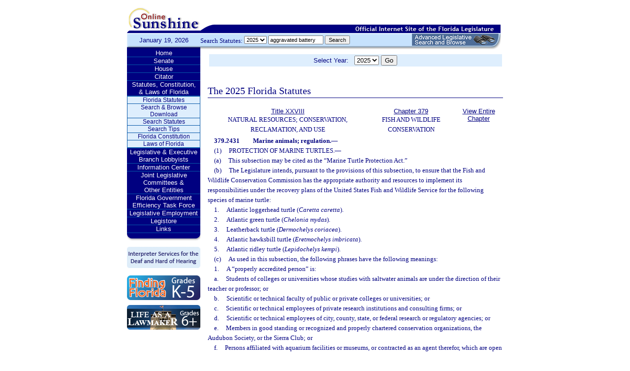

--- FILE ---
content_type: text/html;charset=UTF-8
request_url: https://www.leg.state.fl.us/statutes/index.cfm?App_mode=Display_Statute&Search_String=aggravated%20battery&URL=0300-0399/0379/Sections/0379.2431.html
body_size: 71322
content:


<!DOCTYPE html PUBLIC "-//W3C//DTD XHTML 1.0 Transitional//EN" "http://www.w3.org/TR/xhtml1/DTD/xhtml1-transitional.dtd">
<html xmlns="http://www.w3.org/1999/xhtml">
<head>
<meta charset="UTF-8" />
<!-- vvvvvvvvvvvvvvvvvvvvvvvvvvvvvvvvvvvvvv - START TOP FILE - vvvvvvvvvvvvvvvvvvvvvvvvvvvvvvvvvvvvv -->


<script language="JavaScript" type="text/javascript"><!--
function myopen(url) {
    window.open(url,'windowName');
}
//--></script>
<script language="JavaScript" type="text/javascript"><!--
function MM_reloadPage(init) {  //reloads the window if Nav4 resized
  if (init==true) with (navigator) {if ((appName=="Netscape")&&(parseInt(appVersion)==4)) {
    document.MM_pgW=innerWidth; document.MM_pgH=innerHeight; onresize=MM_reloadPage; }}
  else if (innerWidth!=document.MM_pgW || innerHeight!=document.MM_pgH) location.reload();
}
MM_reloadPage(true);
//--></script>

  <title>Statutes & Constitution 
      :View Statutes 
    :
  
  Online Sunshine</title>

<link rel="stylesheet" type="text/css" href="/blocks/css/main.css" />
<link rel="stylesheet" type="text/css" href="/blocks/css/print.css" media="print">

  <link rel="stylesheet" type="text/css" href="/blocks/css/mozilla.css" />
  


<!-- Google tag (gtag.js) -->
<script async src="https://www.googletagmanager.com/gtag/js?id=G-21KKHEC1NN"></script>
<script>
  window.dataLayer = window.dataLayer || [];
  function gtag(){dataLayer.push(arguments);}
  gtag('js', new Date());

  gtag('config', 'G-21KKHEC1NN');
</script>


</head>
<body leftmargin="0" topmargin="0" rightmargin="0" bottommargin="0" marginwidth="0" marginheight="0">

  <table cellpadding="0" cellspacing="0" id="maintable" border="0">
  <tr id="printheader">
    <td colspan="2" align="left">&nbsp;</td>
  </tr>
  <tr id="logotag">
    <td align="left" valign="bottom"><img src="/images/logo.gif" alt="Online Sunshine Logo" width="149" height="67" border="0" /></td>
    <td align="left" valign="bottom">
      
      
      
      <div style="width:450px; float:right;">
        



<div>

</div>




      </div>
      <div style="clear:both"></div>
      
      <img src="/images/navy_bar.gif" alt="Official Internet Site of the Florida Legislature" width="611" height="20" border="0" /></td>
  </tr>
  
  
  <form action="/statutes/index.cfm" method="get" id="search_statutes" name="Toolbar_SearchStatutes">
    <tr id="datesearch">
      <td valign="middle" id="date">
        January 19, 2026</td>
      <td valign="middle" id="searchstatutes">
      <div id="form-area">
      	<div id="menu-options">Search Statutes:
        
        <select name="StatuteYear" size="1" class="ssform">
          
            <option value="2025" selected>2025 </option>
          
            <option value="2024" >2024 </option>
          
            <option value="2023" >2023 </option>
          
            <option value="2022" >2022 </option>
          
            <option value="2021" >2021 </option>
          
            <option value="2020" >2020 </option>
          
            <option value="2019" >2019 </option>
          
            <option value="2018" >2018 </option>
          
            <option value="2017" >2017 </option>
          
            <option value="2016" >2016 </option>
          
            <option value="2015" >2015 </option>
          
            <option value="2014" >2014 </option>
          
            <option value="2013" >2013 </option>
          
            <option value="2012" >2012 </option>
          
            <option value="2011" >2011 </option>
          
            <option value="2010" >2010 </option>
          
            <option value="2009" >2009 </option>
          
            <option value="2008" >2008 </option>
          
            <option value="2007" >2007 </option>
          
            <option value="2006" >2006 </option>
          
            <option value="2005" >2005 </option>
          
            <option value="2004" >2004 </option>
          
            <option value="2003" >2003 </option>
          
            <option value="2002" >2002 </option>
          
            <option value="2001" >2001 </option>
          
            <option value="2000" >2000 </option>
          
            <option value="1999" >1999 </option>
          
            <option value="1998" >1998 </option>
          
            <option value="1997" >1997 </option>
          
        </select>
        <input type="hidden" name="AppMode" value="Display_Results" />
        <input type="hidden" name="Mode" value="Search%20Statutes" />
        <input type="hidden" name="Submenu" value="2" />
        <input type="hidden" name="Tab" value="statutes" />
        <input type="text" name="Search_String" size="16" maxlength="100" value="aggravated battery" class="ssform" />
        
        <input type="submit" value="Search" class="ssform" />
      	</div>
      	<a href="http://sb.flleg.gov/" target="_blank"><img id="new-leg-search" src="/images/leg-search-button.png" alt="Text: 'NEW Advanced Legislative Search'" /></a>
      </div>
      </td>
    </tr>
  </form>
  
  <tr>
  <td valign="top" id="leftcol">
    <div id="menu">
      <!-- vvvvvvvvvvvvvvvvvvvvvvvvvvvvvvvvvvvvvv - START NAV MENU - vvvvvvvvvvvvvvvvvvvvvvvvvvvvvvvvvvvvv -->
      <dl>
        <dt><a href="/index.cfm" title="Return to the Home Page">Home</a></dt>
      </dl>
      <dl>
        <dt> <a href="http://www.flsenate.gov/" title="Go to flsenate.gov">Senate</a> </dt>
      </dl>
      <dl>
        <dt><a href="http://www.flhouse.gov/" title="Go to flhouse.gov">House</a></dt>
      </dl>
      <dl>
        <dt><a href="http://billinfo.leg.state.fl.us/" title="Citator">Citator</a></dt>
      </dl>
      <dl>
        <dt><a href="/index.cfm?Tab=statutes&submenu=-1">Statutes, Constitution,<br />
&amp; Laws of Florida</a></dt>
        <dd style="display:block;">
          <ul>
            <li><a href="/index.cfm?Mode=View%20Statutes&Submenu=1&Tab=statutes">Florida Statutes</a></li>
			
			<li><a href="/index.cfm?Mode=Statutes%20Download&Submenu=7&Tab=statutes">Search & Browse Download</a></li>
			<li><a href="/index.cfm?Mode=Search%20Statutes&Submenu=2&Tab=statutes">Search Statutes</a></li>
            <li><a href="/cgi-bin/View_Page.pl?File=statutes_search_tips.html&Directory=Info_Center/help/&Location=app&Tab=statutes&Submenu=2">Search Tips</a></li>
            <li><a href="/index.cfm?Mode=Constitution&Submenu=3&Tab=statutes">Florida Constitution</a></li>
            <li><a href="/index.cfm?Mode=Laws%20of%20Florida&Submenu=4&Tab=statutes">Laws of Florida</a></li>
          </ul>
        </dd>
      </dl>
      <dl>
      	<dt><a href="https://www.floridalobbyist.gov/" target="_blank">Legislative &amp; Executive Branch Lobbyists</a></dt>
      </dl>
      
      <dl>
        <dt><a href="/index.cfm?Tab=info_center&submenu=-1">Information Center</a></dt>

      </dl>
	  <dl>
        <dt><a href="/index.cfm?Tab=committees">Joint Legislative Committees & <br />Other Entities</a></dt>
        <dd style="display:none;">
          <ul>
            <li><a href="/cgi-bin/View_Page.pl?File=index_css.html&Directory=committees/joint/JAPC/&Tab=committees">Joint Administrative Procedures Committee (JAPC)</a></li>		
            <li><a href="/cgi-bin/View_Page.pl?File=index_css.html&Directory=committees/joint/Jcpo/&Tab=committees">Joint Committee on Public Counsel Oversight(JCPO)</a></li>
            <li><a href="/cgi-bin/View_Page.pl?File=index_css.html&Directory=committees/joint/Jcla/&Tab=committees">Joint Legislative Auditing Committee (JLAC)</a></li>
            
            <li><a href="/cgi-bin/View_Page.pl?File=index_css.html&Directory=committees/joint/JLBC/&Tab=committees">Joint Legislative Budget Commission (JLBC)</a></li>
            <li><a href="/cgi-bin/View_Page.pl?File=index_css.html&Directory=committees/joint/jscb/&Tab=committees">Joint Select Committee on Collective Bargaining (JSCB)</a></li>
<!--            <li><a href="/cgi-bin/View_Page.pl?File=index.cfm&Directory=committees/joint/pscnc/&Tab=committees">Public Service Commission Nominating Council (PSCNC)</a></li> -->         
            <li><a href="https://oppaga.fl.gov" target="_blank">Office of Program Policy Analysis &amp; Government Accountability (OPPAGA)</a></li>
            <li><a href="https://flauditor.gov/" target="_blank">Auditor General</a></li>
            <li><a href="https://ethics.state.fl.us/" target="_blank">Commission on Ethics</a></li>           
            <li><a href="http://edr.state.fl.us/" target="_blank">Economic and Demographic Research (EDR)</a></li>
            <li><a href="http://www.flhistoriccapitol.gov/" target="_blank">Florida Historic Capitol</a></li>
                       
           

            
			</ul>
						
			
		  </ul>
        </dd>
 </dl>    
	  
	  
      <dl>
        <dt><a href="/cgi-bin/View_Page.pl?File=index.html&Directory=FloridaEfficiency/&Location=app" title="Government Operations Improvement">Florida Government Efficiency Task Force</a></dt>
      </dl>
      <dl>
        <dt><a href="/cgi-bin/View_Page.pl?File=index.cfm&Directory=Info_Center/employment/&Location=app" title="Job Opportunities at the Florida Legislature">Legislative Employment</a></dt>
      </dl>
      <dl>
        <dt><a href="/cgi-bin/View_Page.pl?File=index.html&Directory=portal/legistore/&Location=app" title="Buy Publications, Subscriptions, Etc.">Legistore</a></dt>
      </dl>
      <dl>
        <dt><a href="/cgi-bin/View_Page.pl?File=links.html&Directory=welcome/&Location=app" title="Access Legislative and State Government Internet Sites">Links</a></dt>
      </dl>
      
      <!-- ^^^^^^^^^^^^^^^^^^^^^^^^^^^^^^^^^^^^^^ - END NAV MENU - ^^^^^^^^^^^^^^^^^^^^^^^^^^^^^^^^^^^^^ -->
      <img src="/images/menu_bottom.gif" alt="Navigation design spacer" width="149" height="19" border="0" /></div>
	  
	  <a href="/cgi-bin/View_Page.pl?File=interpreter.html&amp;Directory=Info_Center/help/&amp;Location=app&amp;Tab=info_center&amp;Submenu=4"><img src="/images/interpreter.gif" alt="Interpreter Services for the Deaf and Hard of Hearing" border="0" vspace="6" /></a><br />

	  
    

<!--     <a href="http://www.flsenate.gov/senatekids/" target="_blank"><img src="/images/icons/kidsicon/senatekids.jpg" alt="Go to Senate Kids" border="0" vspace="5" /></a><br> -->
    <a style="border-radius: 10px;" href="https://www.flhouse.gov/api/document/house?listName=Just%20for%20Students&itemId=8&section=opi" target="_blank"><img src="/images/icons/kidsicon/FindingFlorida_round.jpg" alt="Go to MyFlorida House" border="0" vspace="5" /></a><br />
    
    <a href="https://www.flhouse.gov/api/document/house?listName=Just%20for%20Students&itemId=10&section=opi" target="_blank"><img src="/images/icons/kidsicon/LifeLawmaker_round.jpg" alt="Go to MyFlorida House" border="0" vspace="5" /></a>
    </td>
  <td id="content">
  
<!-- vvvvvvvvvvvvvvvvvvvvvvvvvvvvvvvvvvvvvv - START MAIN BODY CONTENT - vvvvvvvvvvvvvvvvvvvvvvvvvvvvvvvvvvvvv -->
<!-- ^^^^^^^^^^^^^^^^^^^^^^^^^^^^^^^^^^^^^^ - END TOP FILE - ^^^^^^^^^^^^^^^^^^^^^^^^^^^^^^^^^^^^^ -->

<html>
<body>

<table width="595"
       border="0" 
       cellspacing="0"
       cellpadding="2"
       align="center"
       frame="void">
<form action="?App_mode=Display_Statute&Search_String=aggravated battery&URL=0300-0399/0379/Sections/0379.2431.html" name="SCFilter" class="SCFilter" >	   
<tr valign="top" class="SciFilter">

<td class="SciFilter">
  Select Year:&nbsp;&nbsp;
  
  <select name="StatuteYear" size="1" onChange="SCFilter.submit()" class="SCFilter" >
  
    <option value="2025"  selected   class="SCFilter">2025 
    <option value="2024"   class="SCFilter">2024 
    <option value="2023"   class="SCFilter">2023 
    <option value="2022"   class="SCFilter">2022 
    <option value="2021"   class="SCFilter">2021 
    <option value="2020"   class="SCFilter">2020 
    <option value="2019"   class="SCFilter">2019 
    <option value="2018"   class="SCFilter">2018 
    <option value="2017"   class="SCFilter">2017 
    <option value="2016"   class="SCFilter">2016 
    <option value="2015"   class="SCFilter">2015 
    <option value="2014"   class="SCFilter">2014 
    <option value="2013"   class="SCFilter">2013 
    <option value="2012"   class="SCFilter">2012 
    <option value="2011"   class="SCFilter">2011 
    <option value="2010"   class="SCFilter">2010 
    <option value="2009"   class="SCFilter">2009 
    <option value="2008"   class="SCFilter">2008 
    <option value="2007"   class="SCFilter">2007 
    <option value="2006"   class="SCFilter">2006 
    <option value="2005"   class="SCFilter">2005 
    <option value="2004"   class="SCFilter">2004 
    <option value="2003"   class="SCFilter">2003 
    <option value="2002"   class="SCFilter">2002 
    <option value="2001"   class="SCFilter">2001 
    <option value="2000"   class="SCFilter">2000 
    <option value="1999"   class="SCFilter">1999 
    <option value="1998"   class="SCFilter">1998 
    <option value="1997"   class="SCFilter">1997 
</select>


<input type="hidden" name="Tab" value="statutes"><input type="hidden" name="Submenu" value="1" class="SCFilter" >

<input type="submit"
       name="NewSelection"
       value="Go"
       width="4" class="SCFilter" >
        
	   </td>

</tr>
</table>
</form>
</body>
</html>

  <!DOCTYPE HTML PUBLIC "-//W3C//DTD HTML 3.2 Final//EN">

  <HTML>
  <HEAD>
          <TITLE>The Florida Statutes</TITLE>

	<style type="text/css"> 
 <!--
 .PartTOC  {
 	padding-left : 30px; 	
 }
 .ChapterTOC {
  padding-left : 30px; 
  }
 -->
 </style>

  </HEAD>

  <BODY BGCOLOR="White" vlink="Blue" alink="Blue" link="Blue">
  <div align="left">
  <bR>
  <table width="600" border="0" cellspacing="0" cellpadding="0">
  <tr>
  <td>
  </td>
  <td>
  <h2>The 2025 Florida Statutes 
   
  
  <br><img src="../../../Images/dividers/600x3_gradient.gif" border=0 alt="" width=600 height=3></h2>
  </td>
  </tr>
  <tr>
  <td>
  </td>
  <td>
  
<table width="600" border="0" cellspacing="0" cellpadding="0">
<tr>
<td> <table width="600">


<tr valign="top">
<td><font face="Verdana" ><center><b>
    <a href="index.cfm?App_mode=Display_Index&Title_Request=XXVIII#TitleXXVIII">Title XXVIII</a></b><br>NATURAL RESOURCES; CONSERVATION, RECLAMATION, AND USE</center></font></td>
<td><font face="Verdana" ><center><b>
    
        <a href="index.cfm?App_mode=Display_Statute&URL=0300-0399/0379/0379ContentsIndex.html">Chapter 379</a>
    
    </b><br>FISH AND WILDLIFE CONSERVATION</center></font></td>
    
   	
<td>
<font face="Verdana" ><center><b><a href="index.cfm?App_mode=Display_Statute&URL=0300-0399/0379/0379.html">View Entire Chapter</a></b></center></font>
</td>	

</tr>

</table>
 </td>
</tr>
<tr> 
<td>
<div id="statutes">
<font face="Verdana" size="-1"><!DOCTYPE html PUBLIC "-//W3C//DTD XHTML 1.0 Transitional//EN" "http://www.w3.org/TR/xhtml1/DTD/xhtml1-transitional.dtd"><html xmlns="http://www.w3.org/1999/xhtml"><head><meta http-equiv="content-type" content="text/html; charset=utf-8" /><title>F.S. 379.2431</title><link rel="stylesheet" type="text/css" href="/data/statutes/statute2010/css/FSSection.css" /></head><body><div class="Section"><span class="SectionNumber">379.2431&#x2003;</span><span class="Catchline"><span xml:space="preserve" class="CatchlineText">Marine animals; regulation.</span><span class="EmDash">&#x2014;</span></span><span class="SectionBody"><div class="Subsection"><span class="Number">(1)&#x2003;</span><span xml:space="preserve" class="Text Intro Justify">PROTECTION OF MARINE TURTLES.<span class="EmDash">&#x2014;</span></span><div class="Paragraph"><span class="Number">(a)&#x2003;</span><span xml:space="preserve" class="Text Intro Justify">This subsection may be cited as the “Marine Turtle Protection Act.”</span></div><div class="Paragraph"><span class="Number">(b)&#x2003;</span><span xml:space="preserve" class="Text Intro Justify">The Legislature intends, pursuant to the provisions of this subsection, to ensure that the Fish and Wildlife Conservation Commission has the appropriate authority and resources to implement its responsibilities under the recovery plans of the United States Fish and Wildlife Service for the following species of marine turtle:</span><div class="SubParagraph"><span class="Number">1.&#x2003;</span><span xml:space="preserve" class="Text Intro Justify">Atlantic loggerhead turtle (<span xml:space="preserve" class="Italic">Caretta caretta</span>).</span></div><div class="SubParagraph"><span class="Number">2.&#x2003;</span><span xml:space="preserve" class="Text Intro Justify">Atlantic green turtle (<span xml:space="preserve" class="Italic">Chelonia mydas</span>).</span></div><div class="SubParagraph"><span class="Number">3.&#x2003;</span><span xml:space="preserve" class="Text Intro Justify">Leatherback turtle (<span xml:space="preserve" class="Italic">Dermochelys coriacea</span>).</span></div><div class="SubParagraph"><span class="Number">4.&#x2003;</span><span xml:space="preserve" class="Text Intro Justify">Atlantic hawksbill turtle (<span xml:space="preserve" class="Italic">Eretmochelys imbricata</span>).</span></div><div class="SubParagraph"><span class="Number">5.&#x2003;</span><span xml:space="preserve" class="Text Intro Justify">Atlantic ridley turtle (<span xml:space="preserve" class="Italic">Lepidochelys kempi</span>).</span></div></div><div class="Paragraph"><span class="Number">(c)&#x2003;</span><span xml:space="preserve" class="Text Intro Justify">As used in this subsection, the following phrases have the following meanings:</span><div class="SubParagraph"><span class="Number">1.&#x2003;</span><span xml:space="preserve" class="Text Intro Justify">A “properly accredited person” is:</span><div class="SubSubParagraph"><span class="Number">a.&#x2003;</span><span xml:space="preserve" class="Text Intro Justify">Students of colleges or universities whose studies with saltwater animals are under the direction of their teacher or professor; or</span></div><div class="SubSubParagraph"><span class="Number">b.&#x2003;</span><span xml:space="preserve" class="Text Intro Justify">Scientific or technical faculty of public or private colleges or universities; or</span></div><div class="SubSubParagraph"><span class="Number">c.&#x2003;</span><span xml:space="preserve" class="Text Intro Justify">Scientific or technical employees of private research institutions and consulting firms; or</span></div><div class="SubSubParagraph"><span class="Number">d.&#x2003;</span><span xml:space="preserve" class="Text Intro Justify">Scientific or technical employees of city, county, state, or federal research or regulatory agencies; or</span></div><div class="SubSubParagraph"><span class="Number">e.&#x2003;</span><span xml:space="preserve" class="Text Intro Justify">Members in good standing or recognized and properly chartered conservation organizations, the Audubon Society, or the Sierra Club; or</span></div><div class="SubSubParagraph"><span class="Number">f.&#x2003;</span><span xml:space="preserve" class="Text Intro Justify">Persons affiliated with aquarium facilities or museums, or contracted as an agent therefor, which are open to the public with or without an admission fee; or</span></div><div class="SubSubParagraph"><span class="Number">g.&#x2003;</span><span xml:space="preserve" class="Text Intro Justify">Persons without specific affiliations listed above, but who are recognized by the commission for their contributions to marine conservation such as scientific or technical publications, or through a history of cooperation with the commission in conservation programs such as turtle nesting surveys, or through advanced educational programs such as high school marine science centers.</span></div></div><div class="SubParagraph"><span class="Number">2.&#x2003;</span><span xml:space="preserve" class="Text Intro Justify">“Take” means an act that actually kills or injures marine turtles, and includes significant habitat modification or degradation that kills or injures marine turtles by significantly impairing essential behavioral patterns, such as breeding, feeding, or sheltering.</span></div></div><div class="Paragraph"><span class="Number">(d)&#x2003;</span><span xml:space="preserve" class="Text Intro Justify">Except as authorized in this paragraph, or unless otherwise provided by the Federal Endangered Species Act or its implementing regulations, a person, firm, or corporation may not knowingly possess, take, disturb, mutilate, destroy, cause to be destroyed, transfer, sell, offer to sell, molest, or harass any marine turtle species or hatchling, or parts thereof, or the eggs or nest of any marine turtle species described in this subsection. The commission may:</span><div class="SubParagraph"><span class="Number">1.&#x2003;</span><span xml:space="preserve" class="Text Intro Justify">Issue a special permit or loan agreement to a person, firm, or corporation to possess a marine turtle species or hatchling, or parts thereof, including nests or eggs, for scientific, education, or exhibition purposes, or for conservation activities such as the relocation of nests, eggs, or marine turtles or hatchlings away from construction sites. Notwithstanding other provisions of law, the commission may issue such special permit or loan agreement to a properly accredited person as defined in paragraph (c) for the purposes of marine turtle conservation.</span></div><div class="SubParagraph"><span class="Number">2.&#x2003;</span><span xml:space="preserve" class="Text Intro Justify">Adopt rules pursuant to chapter 120 to prescribe terms, conditions, and restrictions for marine turtle conservation, and to permit the possession of marine turtle species or hatchlings, or parts thereof, including nests or eggs.</span></div></div><div class="Paragraph"><div class="SubParagraph"><span class="Number">(e)1.&#x2003;</span><span xml:space="preserve" class="Text Intro Justify">A person, firm, or corporation that commits any act prohibited in paragraph (d) involving any egg of any marine turtle species described in this subsection shall pay a penalty of $100 per egg in addition to other penalties provided in this paragraph.</span></div><div class="SubParagraph"><span class="Number">2.&#x2003;</span><span xml:space="preserve" class="Text Intro Justify">A person, firm, or corporation that illegally possesses 11 or fewer eggs of any marine turtle species described in this subsection commits a first degree misdemeanor, punishable as provided in ss. <a href="index.cfm?App_mode=Display_Statute&Search_String=aggravated%20battery&URL=0700-0799/0775/Sections/0775.082.html">775.082</a> and <a href="index.cfm?App_mode=Display_Statute&Search_String=aggravated%20battery&URL=0700-0799/0775/Sections/0775.083.html">775.083</a>.</span></div><div class="SubParagraph"><span class="Number">3.&#x2003;</span><span xml:space="preserve" class="Text Intro Justify">For a second or subsequent violation of subparagraph 2., a person, firm, or corporation that illegally possesses 11 or fewer eggs of any marine turtle species described in this subsection commits a third degree felony, punishable as provided in s. <a href="index.cfm?App_mode=Display_Statute&Search_String=aggravated%20battery&URL=0700-0799/0775/Sections/0775.082.html">775.082</a>, s. <a href="index.cfm?App_mode=Display_Statute&Search_String=aggravated%20battery&URL=0700-0799/0775/Sections/0775.083.html">775.083</a>, or s. <a href="index.cfm?App_mode=Display_Statute&Search_String=aggravated%20battery&URL=0700-0799/0775/Sections/0775.084.html">775.084</a>.</span></div><div class="SubParagraph"><span class="Number">4.&#x2003;</span><span xml:space="preserve" class="Text Intro Justify">A person, firm, or corporation that illegally possesses more than 11 eggs of any marine turtle species described in this subsection commits a third degree felony, punishable as provided in s. <a href="index.cfm?App_mode=Display_Statute&Search_String=aggravated%20battery&URL=0700-0799/0775/Sections/0775.082.html">775.082</a>, s. <a href="index.cfm?App_mode=Display_Statute&Search_String=aggravated%20battery&URL=0700-0799/0775/Sections/0775.083.html">775.083</a>, or s. <a href="index.cfm?App_mode=Display_Statute&Search_String=aggravated%20battery&URL=0700-0799/0775/Sections/0775.084.html">775.084</a>.</span></div><div class="SubParagraph"><span class="Number">5.&#x2003;</span><span xml:space="preserve" class="Text Intro Justify">A person, firm, or corporation that illegally takes, disturbs, mutilates, destroys, causes to be destroyed, transfers, sells, offers to sell, molests, or harasses any marine turtle species or hatchling, or parts thereof, or the eggs or nest of any marine turtle species described in this subsection, commits a third degree felony, punishable as provided in s. <a href="index.cfm?App_mode=Display_Statute&Search_String=aggravated%20battery&URL=0700-0799/0775/Sections/0775.082.html">775.082</a>, s. <a href="index.cfm?App_mode=Display_Statute&Search_String=aggravated%20battery&URL=0700-0799/0775/Sections/0775.083.html">775.083</a>, or s. <a href="index.cfm?App_mode=Display_Statute&Search_String=aggravated%20battery&URL=0700-0799/0775/Sections/0775.084.html">775.084</a>.</span></div><div class="SubParagraph"><span class="Number">6.&#x2003;</span><span xml:space="preserve" class="Text Intro Justify">A person, firm, or corporation that illegally possesses any marine turtle species or hatchling, or parts thereof, or the nest of any marine turtle species described in this subsection, commits a felony of the third degree, punishable as provided in s. <a href="index.cfm?App_mode=Display_Statute&Search_String=aggravated%20battery&URL=0700-0799/0775/Sections/0775.082.html">775.082</a>, s. <a href="index.cfm?App_mode=Display_Statute&Search_String=aggravated%20battery&URL=0700-0799/0775/Sections/0775.083.html">775.083</a>, or s. <a href="index.cfm?App_mode=Display_Statute&Search_String=aggravated%20battery&URL=0700-0799/0775/Sections/0775.084.html">775.084</a>.</span></div><div class="SubParagraph"><span class="Number">7.&#x2003;</span><span xml:space="preserve" class="Text Intro Justify">Notwithstanding s. <a href="index.cfm?App_mode=Display_Statute&Search_String=aggravated%20battery&URL=0700-0799/0777/Sections/0777.04.html">777.04</a>, a person, firm, or corporation that solicits or conspires with another person, firm, or corporation, to commit an act prohibited by this subsection commits a felony of the third degree, punishable as provided in s. <a href="index.cfm?App_mode=Display_Statute&Search_String=aggravated%20battery&URL=0700-0799/0775/Sections/0775.082.html">775.082</a>, s. <a href="index.cfm?App_mode=Display_Statute&Search_String=aggravated%20battery&URL=0700-0799/0775/Sections/0775.083.html">775.083</a>, or s. <a href="index.cfm?App_mode=Display_Statute&Search_String=aggravated%20battery&URL=0700-0799/0775/Sections/0775.084.html">775.084</a>.</span></div><div class="SubParagraph"><span class="Number">8.&#x2003;</span><span xml:space="preserve" class="Text Intro Justify">The proceeds from the penalties assessed pursuant to this paragraph shall be deposited into the Marine Resources Conservation Trust Fund.</span></div></div><div class="Paragraph"><span class="Number">(f)&#x2003;</span><span xml:space="preserve" class="Text Intro Justify">Any application for a Department of Environmental Protection permit or other type of approval for an activity that affects marine turtles or their nests or habitat shall be subject to conditions and requirements for marine turtle protection as part of the permitting or approval process.</span></div><div class="Paragraph"><span class="Number">(g)&#x2003;</span><span xml:space="preserve" class="Text Intro Justify">The Department of Environmental Protection may condition the nature, timing, and sequence of construction of permitted activities to provide protection to nesting marine turtles and hatchlings and their habitat pursuant to s. <a href="index.cfm?App_mode=Display_Statute&Search_String=aggravated%20battery&URL=0100-0199/0161/Sections/0161.053.html">161.053</a>(4). If the department is considering a permit for a beach restoration, beach renourishment, or inlet sand transfer project and the applicant has had an active marine turtle nest relocation program or the applicant has agreed to and has the ability to administer a program, the department may not restrict the timing of the project. If appropriate, the department, in accordance with the applicable rules of the Fish and Wildlife Conservation Commission, shall require as a condition of the permit that the applicant relocate and monitor all turtle nests that would be affected by the beach restoration, beach renourishment, or sand transfer activities. Such relocation and monitoring activities shall be conducted in a manner that ensures successful hatching. This limitation on the department’s authority applies only on the Atlantic coast of Florida.</span></div><div class="Paragraph"><span class="Number">(h)&#x2003;</span><span xml:space="preserve" class="Text Intro Justify">The department shall recommend denial of a permit application if the activity would result in a “take” as defined in this subsection, unless, as provided for in the federal Endangered Species Act and its implementing regulations, such taking is incidental to, and not the purpose of, the carrying out of an otherwise lawful activity.</span></div><div class="Paragraph"><span class="Number">(i)&#x2003;</span><span xml:space="preserve" class="Text Intro Justify">The department shall give special consideration to beach preservation and beach nourishment projects that restore habitat of endangered marine turtle species. Nest relocation shall be considered for all such projects in urbanized areas. When an applicant for a beach restoration, beach renourishment, or inlet sand transfer project has had an active marine turtle nest relocation program or the applicant has agreed to have and has the ability to administer a program, the department in issuing a permit for a project must not restrict the timing of the project. Where appropriate, the department, in accordance with the applicable rules of the Fish and Wildlife Conservation Commission, shall require as a condition of the permit that the applicant relocate and monitor all turtle nests that would be affected by the beach restoration, beach renourishment, or sand transfer activities. Such relocation and monitoring activities shall be conducted in a manner that ensures successful hatching. This limitation on the department’s authority applies only on the Atlantic coast of Florida.</span></div></div><div class="Subsection"><span class="Number">(2)&#x2003;</span><span xml:space="preserve" class="Text Intro Justify">PROTECTION OF MANATEES OR SEA COWS.<span class="EmDash">&#x2014;</span></span><div class="Paragraph"><span class="Number">(a)&#x2003;</span><span xml:space="preserve" class="Text Intro Justify">This subsection shall be known and may be cited as the “Florida Manatee Sanctuary Act.”</span></div><div class="Paragraph"><span class="Number">(b)&#x2003;</span><span xml:space="preserve" class="Text Intro Justify">The State of Florida is hereby declared to be a refuge and sanctuary for the manatee, the “Florida state marine mammal.” The protections extended to and authorized on behalf of the manatee by this act are independent of, and therefore are not contingent upon, its status as a state or federal listed species.</span></div><div class="Paragraph"><span class="Number">(c)&#x2003;</span><span xml:space="preserve" class="Text Intro Justify">Whenever the Fish and Wildlife Conservation Commission is satisfied that the interest of science will be subserved, and that the application for a permit to possess a manatee or sea cow (<span xml:space="preserve" class="Italic">Trichechus manatus</span>) is for a scientific or propagational purpose and should be granted, and after concurrence by the United States Department of the Interior, the commission may grant to any person making such application a special permit to possess a manatee or sea cow, which permit shall specify the exact number which shall be maintained in captivity.</span></div><div class="Paragraph"><span class="Number">(d)&#x2003;</span><span xml:space="preserve" class="Text Intro Justify">Except as may be authorized by the terms of a valid state permit issued pursuant to paragraph (c) or by the terms of a valid federal permit, it is unlawful for any person at any time, by any means, or in any manner intentionally or negligently to annoy, molest, harass, or disturb or attempt to molest, harass, or disturb any manatee; injure or harm or attempt to injure or harm any manatee; capture or collect or attempt to capture or collect any manatee; pursue, hunt, wound, or kill or attempt to pursue, hunt, wound, or kill any manatee; or possess, literally or constructively, any manatee or any part of any manatee.</span></div><div class="Paragraph"><span class="Number">(e)&#x2003;</span><span xml:space="preserve" class="Text Intro Justify">Any gun, net, trap, spear, harpoon, boat of any kind, aircraft, automobile of any kind, other motorized vehicle, chemical, explosive, electrical equipment, scuba or other subaquatic gear, or other instrument, device, or apparatus of any kind or description used in violation of any provision of paragraph (d) may be forfeited upon conviction. The foregoing provisions relating to seizure and forfeiture of vehicles, vessels, equipment, or supplies do not apply when such vehicles, vessels, equipment, or supplies are owned by, or titled in the name of, innocent parties; and such provisions shall not vitiate any valid lien, retain title contract, or chattel mortgage on such vehicles, vessels, equipment, or supplies if such lien, retain title contract, or chattel mortgage is property of public record at the time of the seizure.</span></div><div class="Paragraph"><div class="SubParagraph"><span class="Number">(f)1.&#x2003;</span><span xml:space="preserve" class="Text Intro Justify">Except for emergency rules adopted under s. <a href="index.cfm?App_mode=Display_Statute&Search_String=aggravated%20battery&URL=0100-0199/0120/Sections/0120.54.html">120.54</a>, all proposed rules of the commission for which a notice of intended agency action is filed proposing to govern the speed and operation of motorboats for purposes of manatee protection shall be submitted to the counties in which the proposed rules will take effect for review by local rule review committees.</span></div><div class="SubParagraph"><span class="Number">2.&#x2003;</span><span xml:space="preserve" class="Text Intro Justify">No less than 60 days prior to filing a notice of rule development in the Florida Administrative Register, as provided in s. <a href="index.cfm?App_mode=Display_Statute&Search_String=aggravated%20battery&URL=0100-0199/0120/Sections/0120.54.html">120.54</a>(3)(a), the commission shall notify the counties for which a rule to regulate the speed and operation of motorboats for the protection of manatees is proposed. A county so notified shall establish a rule review committee or several counties may combine rule review committees.</span></div><div class="SubParagraph"><span class="Number">3.&#x2003;</span><span xml:space="preserve" class="Text Intro Justify">The county commission of each county in which a rule to regulate the speed and operation of motorboats for the protection of manatees is proposed shall designate a rule review committee. The designated voting membership of the rule review committee must be comprised of waterway users, such as fishers, boaters, water skiers, other waterway users, as compared to the number of manatee and other environmental advocates. A county commission may designate an existing advisory group as the rule review committee. With regard to each committee, fifty percent of the voting members shall be manatee advocates and other environmental advocates, and fifty percent of the voting members shall be waterway users.</span></div><div class="SubParagraph"><span class="Number">4.&#x2003;</span><span xml:space="preserve" class="Text Intro Justify">The county shall invite other state, federal, county, municipal, or local agency representatives to participate as nonvoting members of the local rule review committee.</span></div><div class="SubParagraph"><span class="Number">5.&#x2003;</span><span xml:space="preserve" class="Text Intro Justify">The county shall provide logistical and administrative staff support to the local rule review committee and may request technical assistance from commission staff.</span></div><div class="SubParagraph"><span class="Number">6.&#x2003;</span><span xml:space="preserve" class="Text Intro Justify">Each local rule review committee shall elect a chair and recording secretary from among its voting members.</span></div><div class="SubParagraph"><span class="Number">7.&#x2003;</span><span xml:space="preserve" class="Text Intro Justify">Commission staff shall submit the proposed rule and supporting data used to develop the rule to the local rule review committees.</span></div><div class="SubParagraph"><span class="Number">8.&#x2003;</span><span xml:space="preserve" class="Text Intro Justify">The local rule review committees shall have 60 days from the date of receipt of the proposed rule to submit a written report to commission members and staff. The local rule review committees may use supporting data supplied by the commission, as well as public testimony which may be collected by the committee, to develop the written report. The report may contain recommended changes to proposed manatee protection zones or speed zones, including a recommendation that no rule be adopted, if that is the decision of the committee.</span></div><div class="SubParagraph"><span class="Number">9.&#x2003;</span><span xml:space="preserve" class="Text Intro Justify">Prior to filing a notice of proposed rulemaking in the Florida Administrative Register as provided in s. <a href="index.cfm?App_mode=Display_Statute&Search_String=aggravated%20battery&URL=0100-0199/0120/Sections/0120.54.html">120.54</a>(3)(a), the commission staff shall provide a written response to the local rule review committee reports to the appropriate counties, to the commission members, and to the public upon request.</span></div><div class="SubParagraph"><span class="Number">10.&#x2003;</span><span xml:space="preserve" class="Text Intro Justify">In conducting a review of the proposed manatee protection rule, the local rule review committees may address such factors as whether the best available scientific information supports the proposed rule, whether seasonal zones are warranted, and such other factors as may be necessary to balance manatee protection and public access to and use of the waters being regulated under the proposed rule.</span></div><div class="SubParagraph"><span class="Number">11.&#x2003;</span><span xml:space="preserve" class="Text Intro Justify">The written reports submitted by the local rule review committees shall contain a majority opinion. If the majority opinion is not unanimous, a minority opinion shall also be included.</span></div><div class="SubParagraph"><span class="Number">12.&#x2003;</span><span xml:space="preserve" class="Text Intro Justify">The members of the commission shall fully consider any timely submitted written report submitted by a local rule review committee prior to authorizing commission staff to move forward with proposed rulemaking and shall fully consider any timely submitted subsequent reports of the committee prior to adoption of a final rule. The written reports of the local rule review committees and the written responses of the commission staff shall be part of the rulemaking record and may be submitted as evidence regarding the committee’s recommendations in any proceeding relating to a rule proposed or adopted pursuant to this subsection.</span></div><div class="SubParagraph"><span class="Number">13.&#x2003;</span><span xml:space="preserve" class="Text Intro Justify">The commission is relieved of any obligations regarding the local rule review committee process created in this paragraph if a timely noticed county commission fails to timely designate the required rule review committee.</span></div></div><div class="Paragraph"><span class="Number">(g)&#x2003;</span><span xml:space="preserve" class="Text Intro Justify">In order to protect manatees or sea cows from harmful collisions with motorboats or from harassment, the Fish and Wildlife Conservation Commission is authorized, in addition to all other authority, to provide a permitting agency with comments regarding the expansion of existing, or the construction of new, marine facilities and mooring or docking slips, by the addition or construction of five or more powerboat slips. The commission shall adopt rules under chapter 120 regulating the operation and speed of motorboat traffic only where manatee sightings are frequent and the best available scientific information, as well as other available, relevant, and reliable information, which may include but is not limited to, manatee surveys, observations, available studies of food sources, and water depths, supports the conclusions that manatees inhabit these areas on a regular basis:</span><div class="SubParagraph"><span class="Number">1.&#x2003;</span><span xml:space="preserve" class="Text Intro Justify">In Lee County: the entire Orange River, including the Tice Florida Power and Light Corporation discharge canal and adjoining waters of the Caloosahatchee River within 1 mile of the confluence of the Orange and Caloosahatchee Rivers.</span></div><div class="SubParagraph"><span class="Number">2.&#x2003;</span><span xml:space="preserve" class="Text Intro Justify">In Brevard County: those portions of the Indian River within three-fourths of a mile of the Orlando Utilities Commission Delespine power plant effluent and the Florida Power and Light Frontenac power plant effluents.</span></div><div class="SubParagraph"><span class="Number">3.&#x2003;</span><span xml:space="preserve" class="Text Intro Justify">In Indian River County: the discharge canals of the Vero Beach Municipal Power Plant and connecting waters within 1<span class="Fraction"><span class="Numerator">1</span>/<span class="Denominator">4</span></span> miles thereof.</span></div><div class="SubParagraph"><span class="Number">4.&#x2003;</span><span xml:space="preserve" class="Text Intro Justify">In St. Lucie County: the discharge of the Henry D. King Municipal Electric Station and connecting waters within 1 mile thereof.</span></div><div class="SubParagraph"><span class="Number">5.&#x2003;</span><span xml:space="preserve" class="Text Intro Justify">In Palm Beach County: the discharges of the Florida Power and Light Riviera Beach power plant and connecting waters within 1<span class="Fraction"><span class="Numerator">1</span>/<span class="Denominator">2</span></span> miles thereof.</span></div><div class="SubParagraph"><span class="Number">6.&#x2003;</span><span xml:space="preserve" class="Text Intro Justify">In Broward County: the discharge canal of the Florida Power and Light Port Everglades power plant and connecting waters within 1<span class="Fraction"><span class="Numerator">1</span>/<span class="Denominator">2</span></span> miles thereof and the discharge canal of the Florida Power and Light Fort Lauderdale power plant and connecting waters within 2 miles thereof. For purposes of ensuring the physical safety of boaters in a sometimes turbulent area, the area from the easternmost edge of the authorized navigation project of the intracoastal waterway east through the Port Everglades Inlet is excluded from this regulatory zone.</span></div><div class="SubParagraph"><span class="Number">7.&#x2003;</span><span xml:space="preserve" class="Text Intro Justify">In Citrus County: headwaters of the Crystal River, commonly referred to as King’s Bay, and the Homosassa River.</span></div><div class="SubParagraph"><span class="Number">8.&#x2003;</span><span xml:space="preserve" class="Text Intro Justify">In Volusia County: Blue Springs Run and connecting waters of the St. Johns River within 1 mile of the confluence of Blue Springs and the St. Johns River; and Thompson Creek, Strickland Creek, Dodson Creek, and the Tomoka River.</span></div><div class="SubParagraph"><span class="Number">9.&#x2003;</span><span xml:space="preserve" class="Text Intro Justify">In Hillsborough County: that portion of the Alafia River from the main shipping channel in Tampa Bay to U.S. Highway 41.</span></div><div class="SubParagraph"><span class="Number">10.&#x2003;</span><span xml:space="preserve" class="Text Intro Justify">In Sarasota County: the Venice Inlet and connecting waters within 1 mile thereof, including Lyons Bay, Donna Bay, Roberts Bay, and Hatchett Creek, excluding the waters of the intracoastal waterway and the right-of-way bordering the centerline of the intracoastal waterway.</span></div><div class="SubParagraph"><span class="Number">11.&#x2003;</span><span xml:space="preserve" class="Text Intro Justify">In Collier County: within the Port of Islands, within section 9, township 52 south, range 28 east, and certain unsurveyed lands, all east-west canals and the north-south canals to the southerly extent of the intersecting east-west canals which lie southerly of the centerline of U.S. Highway 41.</span></div><div class="SubParagraph"><span class="Number">12.&#x2003;</span><span xml:space="preserve" class="Text Intro Justify">In Manatee County: that portion of the Manatee River east of the west line of section 17, range 19 east, township 34 south; the Braden River south of the north line and east of the west line of section 29, range 18 east, township 34 south; Terra Ceia Bay and River, east of the west line of sections 26 and 35 of range 17 east, township 33 south, and east of the west line of section 2, range 17 east, township 34 south; and Bishop Harbor east of the west line of section 13, range 17 east, township 33 south.</span></div><div class="SubParagraph"><span class="Number">13.&#x2003;</span><span xml:space="preserve" class="Text Intro Justify">In Miami-Dade County: those portions of Black Creek lying south and east of the water control dam, including all boat basins and connecting canals within 1 mile of the dam.</span></div></div><div class="Paragraph"><span class="Number">(h)&#x2003;</span><span xml:space="preserve" class="Text Intro Justify">The Fish and Wildlife Conservation Commission shall adopt rules pursuant to chapter 120 regulating the operation and speed of motorboat traffic only where manatee sightings are frequent and the best available scientific information, as well as other available, relevant, and reliable information, which may include but is not limited to, manatee surveys, observations, available studies of food sources, and water depths, supports the conclusion that manatees inhabit these areas on a regular basis within that portion of the Indian River between the St. Lucie Inlet in Martin County and the Jupiter Inlet in Palm Beach County and within the Loxahatchee River in Palm Beach and Martin Counties, including the north and southwest forks thereof.</span></div><div class="Paragraph"><span class="Number">(i)&#x2003;</span><span xml:space="preserve" class="Text Intro Justify">The commission shall adopt rules pursuant to chapter 120 regulating the operation and speed of motorboat traffic only where manatee sightings are frequent and the best available scientific information, as well as other available, relevant, and reliable information, which may include but is not limited to, manatee surveys, observations, available studies of food sources, and water depths, supports the conclusion that manatees inhabit these areas on a regular basis within the Withlacoochee River and its tributaries in Citrus and Levy Counties. The specific areas to be regulated include the Withlacoochee River and the U.S. 19 bridge westward to a line between U.S. Coast Guard markers number 33 and number 34 at the mouth of the river, including all side channels and coves along that portion of the river; Bennets’ Creek from its beginning to its confluence with the Withlacoochee River; Bird’s Creek from its beginning to its confluence with the Withlacoochee River; and the two dredged canal systems on the north side of the Withlacoochee River southwest of Yankeetown.</span></div><div class="Paragraph"><span class="Number">(j)&#x2003;</span><span xml:space="preserve" class="Text Intro Justify">If any new power plant is constructed or other source of warm water discharge is discovered within the state which attracts a concentration of manatees or sea cows, the commission is directed to adopt rules pursuant to chapter 120 regulating the operation and speed of motorboat traffic within the area of such discharge. Such rules shall designate a zone which is sufficient in size, and which shall remain in effect for a sufficient period of time, to protect the manatees or sea cows.</span></div><div class="Paragraph"><span class="Number">(k)&#x2003;</span><span xml:space="preserve" class="Text Intro Justify">It is the intent of the Legislature to allow the Fish and Wildlife Conservation Commission to post and regulate boat speeds only where the best available scientific information, as well as other available, relevant, and reliable information, which may include but is not limited to, manatee surveys, observations, available studies of food sources, and water depth, supports the conclusion that manatees inhabit these areas on a periodic basis. It is not the intent of the Legislature to permit the commission to post and regulate boat speeds generally throughout the waters of the state, thereby unduly interfering with the rights of fishers, boaters, and water skiers using the areas for recreational and commercial purposes. The Legislature further intends that the commission may identify and designate limited lanes or corridors providing for reasonable motorboat speeds within waters of the state whenever such lanes and corridors are consistent with manatee protection.</span></div><div class="Paragraph"><span class="Number">(l)&#x2003;</span><span xml:space="preserve" class="Text Intro Justify">The commission shall adopt rules pursuant to chapter 120 regulating the operation and speed of motorboat traffic all year around within Turkey Creek and its tributaries and within Manatee Cove in Brevard County. The specific areas to be regulated consist of:</span><div class="SubParagraph"><span class="Number">1.&#x2003;</span><span xml:space="preserve" class="Text Intro Justify">A body of water which starts at Melbourne-Tillman Drainage District structure MS-1, section 35, township 28 south, range 37 east, running east to include all natural waters and tributaries of Turkey Creek, section 26, township 28 south, range 37 east, to the confluence of Turkey Creek and the Indian River, section 24, township 28 south, range 37 east, including all lagoon waters of the Indian River bordered on the west by Palm Bay Point, the north by Castaway Point, the east by the four immediate spoil islands, and the south by Cape Malabar, thence northward along the shoreline of the Indian River to Palm Bay Point.</span></div><div class="SubParagraph"><span class="Number">2.&#x2003;</span><span xml:space="preserve" class="Text Intro Justify">A triangle-shaped body of water forming a cove (commonly referred to as Manatee Cove) on the east side of the Banana River, with northern boundaries beginning and running parallel to the east-west cement bulkhead located 870 feet south of SR 520 Relief Bridge in Cocoa Beach and with western boundaries running in line with the City of Cocoa Beach channel markers 121 and 127 and all waters east of these boundaries in section 34, township 24 south, range 37 east; the center coordinates of this cove are 28°20′14″ north, 80°35′17″ west.</span></div></div><div class="Paragraph"><span class="Number">(m)&#x2003;</span><span xml:space="preserve" class="Text Intro Justify">The commission shall promulgate regulations pursuant to chapter 120 relating to the operation and speed of motor boat traffic in port waters with due regard to the safety requirements of such traffic and the navigational hazards related to the movement of commercial vessels.</span></div><div class="Paragraph"><span class="Number">(n)&#x2003;</span><span xml:space="preserve" class="Text Intro Justify">The commission may designate by rule adopted pursuant to chapter 120 other portions of state waters where manatees are frequently sighted and the best available scientific information, as well as other available, relevant, and reliable information, which may include but is not limited to, manatee surveys, observations, available studies of food sources, and water depths, supports the conclusion that manatees inhabit such waters periodically. Upon designation of such waters, the commission shall adopt rules pursuant to chapter 120 to regulate motorboat speed and operation which are necessary to protect manatees from harmful collisions with motorboats and from harassment. The commission may adopt rules pursuant to chapter 120 to protect manatee habitat, such as seagrass beds, within such waters from destruction by boats or other human activity. Such rules shall not protect noxious aquatic plants subject to control under s. <a href="index.cfm?App_mode=Display_Statute&Search_String=aggravated%20battery&URL=0300-0399/0369/Sections/0369.20.html">369.20</a>.</span></div><div class="Paragraph"><span class="Number">(o)&#x2003;</span><span xml:space="preserve" class="Text Intro Justify">The commission may designate, by rule adopted pursuant to chapter 120, limited areas as a safe haven for manatees to rest, feed, reproduce, give birth, or nurse undisturbed by human activity. Access by motor boat to private residences, boat houses, and boat docks through these areas by residents, and their authorized guests, who must cross one of these areas to have water access to their property is permitted when the motorboat is operated at idle speed, no wake.</span></div><div class="Paragraph"><span class="Number">(p)&#x2003;</span><span xml:space="preserve" class="Text Intro Justify">Except in the marked navigation channel of the Florida Intracoastal Waterway as defined in s. <a href="index.cfm?App_mode=Display_Statute&Search_String=aggravated%20battery&URL=0300-0399/0327/Sections/0327.02.html">327.02</a> and the area within 100 feet of such channel, a local government may regulate, by ordinance, motorboat speed and operation on waters within its jurisdiction where the best available scientific information, as well as other available, relevant, and reliable information, which may include but is not limited to, manatee surveys, observations, available studies of food sources, and water depths, supports the conclusion that manatees inhabit these areas on a regular basis. However, such an ordinance may not take effect until it has been reviewed and approved by the commission. If the commission and a local government disagree on the provisions of an ordinance, a local manatee protection committee must be formed to review the technical data of the commission and the United States Fish and Wildlife Service, and to resolve conflicts regarding the ordinance. The manatee protection committee must be comprised of:</span><div class="SubParagraph"><span class="Number">1.&#x2003;</span><span xml:space="preserve" class="Text Intro Justify">A representative of the commission;</span></div><div class="SubParagraph"><span class="Number">2.&#x2003;</span><span xml:space="preserve" class="Text Intro Justify">A representative of the county;</span></div><div class="SubParagraph"><span class="Number">3.&#x2003;</span><span xml:space="preserve" class="Text Intro Justify">A representative of the United States Fish and Wildlife Service;</span></div><div class="SubParagraph"><span class="Number">4.&#x2003;</span><span xml:space="preserve" class="Text Intro Justify">A representative of a local marine-related business;</span></div><div class="SubParagraph"><span class="Number">5.&#x2003;</span><span xml:space="preserve" class="Text Intro Justify">A representative of the Save the Manatee Club;</span></div><div class="SubParagraph"><span class="Number">6.&#x2003;</span><span xml:space="preserve" class="Text Intro Justify">A local fisher;</span></div><div class="SubParagraph"><span class="Number">7.&#x2003;</span><span xml:space="preserve" class="Text Intro Justify">An affected property owner; and</span></div><div class="SubParagraph"><span class="Number">8.&#x2003;</span><span xml:space="preserve" class="Text Intro Justify">A representative of the Florida Marine Patrol.</span></div><p xml:space="preserve" class="Reversion Justify">If local and state regulations are established for the same area, the more restrictive regulation shall prevail.</p></div><div class="Paragraph"><span class="Number">(q)&#x2003;</span><span xml:space="preserve" class="Text Intro Justify">The commission shall evaluate the need for use of fenders to prevent crushing of manatees between vessels (100′ or larger) and bulkheads or wharves in counties where manatees have been crushed by such vessels. For areas in counties where evidence indicates that manatees have been crushed between vessels and bulkheads or wharves, the commission shall:</span><div class="SubParagraph"><span class="Number">1.&#x2003;</span><span xml:space="preserve" class="Text Intro Justify">Adopt rules pursuant to chapter 120 requiring use of fenders for construction of future bulkheads or wharves; and</span></div><div class="SubParagraph"><span class="Number">2.&#x2003;</span><span xml:space="preserve" class="Text Intro Justify">Implement a plan and time schedule to require retrofitting of existing bulkheads or wharves consistent with port bulkhead or wharf repair or replacement schedules.</span></div><p xml:space="preserve" class="Reversion Justify">The fenders shall provide sufficient standoff from the bulkhead or wharf under maximum operational compression to ensure that manatees cannot be crushed between the vessel and the bulkhead or wharf.</p></div><div class="Paragraph"><span class="Number">(r)&#x2003;</span><span xml:space="preserve" class="Text Intro Justify">Any violation of a restricted area established by this subsection, or established by rule pursuant to chapter 120 or ordinance pursuant to this subsection, shall be considered a violation of the boating laws of this state and shall be charged on a uniform boating citation as provided in s. <a href="index.cfm?App_mode=Display_Statute&Search_String=aggravated%20battery&URL=0300-0399/0327/Sections/0327.74.html">327.74</a>, except as otherwise provided in paragraph (s). Any person who refuses to post a bond or accept and sign a uniform boating citation shall, as provided in s. <a href="index.cfm?App_mode=Display_Statute&Search_String=aggravated%20battery&URL=0300-0399/0327/Sections/0327.73.html">327.73</a>(3), be guilty of a misdemeanor of the second degree, punishable as provided in s. <a href="index.cfm?App_mode=Display_Statute&Search_String=aggravated%20battery&URL=0700-0799/0775/Sections/0775.082.html">775.082</a> or s. <a href="index.cfm?App_mode=Display_Statute&Search_String=aggravated%20battery&URL=0700-0799/0775/Sections/0775.083.html">775.083</a>.</span></div><div class="Paragraph"><span class="Number">(s)&#x2003;</span><span xml:space="preserve" class="Text Intro Justify">Except as otherwise provided in this paragraph, any person violating the provisions of this subsection or any rule or ordinance adopted pursuant to this subsection commits a misdemeanor, punishable as provided in s. <a href="index.cfm?App_mode=Display_Statute&Search_String=aggravated%20battery&URL=0300-0399/0379/Sections/0379.407.html">379.407</a>(1)(a) or (b).</span><div class="SubParagraph"><span class="Number">1.&#x2003;</span><span xml:space="preserve" class="Text Intro Justify">Any person operating a vessel in excess of a posted speed limit shall be guilty of a civil infraction, punishable as provided in s. <a href="index.cfm?App_mode=Display_Statute&Search_String=aggravated%20battery&URL=0300-0399/0327/Sections/0327.73.html">327.73</a>, except as provided in subparagraph 2.</span></div><div class="SubParagraph"><span class="Number">2.&#x2003;</span><span xml:space="preserve" class="Text Intro Justify">This paragraph does not apply to persons violating restrictions governing “No Entry” zones or “Motorboat Prohibited” zones, who, if convicted, shall be guilty of a misdemeanor, punishable as provided in s. <a href="index.cfm?App_mode=Display_Statute&Search_String=aggravated%20battery&URL=0300-0399/0379/Sections/0379.407.html">379.407</a>(1)(a) or (b), or, if such violation demonstrates blatant or willful action, may be found guilty of harassment as described in paragraph (d).</span></div><div class="SubParagraph"><span class="Number">3.&#x2003;</span><span xml:space="preserve" class="Text Intro Justify">A person may engage in any activity otherwise prohibited by this subsection or any rule or ordinance adopted pursuant to this subsection if the activity is reasonably necessary in order to prevent the loss of human life or a vessel in distress due to weather conditions or other reasonably unforeseen circumstances, or in order to render emergency assistance to persons or a vessel in distress.</span></div></div><div class="Paragraph"><div class="SubParagraph"><span class="Number">(t)1.&#x2003;</span><span xml:space="preserve" class="Text Intro Justify">In order to protect manatees and manatee habitat, the counties identified in the Governor and Cabinet’s October 1989 Policy Directive shall develop manatee protection plans consistent with commission criteria based upon “Schedule K” of the directive, and shall submit such protection plans for review and approval by the commission. Any manatee protection plans not submitted by July 1, 2004, and any plans not subsequently approved by the commission shall be addressed pursuant to subparagraph 2.</span></div><div class="SubParagraph"><span class="Number">2.&#x2003;</span><span xml:space="preserve" class="Text Intro Justify">No later than January 1, 2005, the Fish and Wildlife Conservation Commission shall designate any county it has identified as a substantial risk county for manatee mortality as a county that must complete a manatee protection plan by July 1, 2006. The commission is authorized to adopt rules pursuant to s. <a href="index.cfm?App_mode=Display_Statute&Search_String=aggravated%20battery&URL=0100-0199/0120/Sections/0120.54.html">120.54</a> for identifying substantial risk counties and establishing criteria for approval of manatee protection plans for counties so identified. Manatee protection plans shall include the following elements at a minimum: education about manatees and manatee habitat; boater education; an assessment of the need for new or revised manatee protection speed zones; local law enforcement; and a boat facility siting plan to address expansion of existing and the development of new marinas, boat ramps, and other multislip boating facilities.</span></div><div class="SubParagraph"><span class="Number">3.&#x2003;</span><span xml:space="preserve" class="Text Intro Justify">Counties required to adopt manatee protection plans under this paragraph shall incorporate the boating facility siting element of those protection plans within their respective comprehensive plans.</span></div><div class="SubParagraph"><span class="Number">4.&#x2003;</span><span xml:space="preserve" class="Text Intro Justify">Counties that have already adopted approved manatee protection plans, or that adopt subsequently approved manatee protection plans by the effective date of this act, are in compliance with the provisions of this paragraph so long as they incorporate their approved boat facility siting plan into the appropriate element of their local comprehensive plan no later than July 1, 2003.</span></div></div><div class="Paragraph"><div class="SubParagraph"><span class="Number">(u)1.&#x2003;</span><span xml:space="preserve" class="Text Intro Justify">Existing state manatee protection rules shall be given great weight in determining whether additional rules are necessary in a region where the measurable goals developed pursuant to s. <a href="index.cfm?App_mode=Display_Statute&Search_String=aggravated%20battery&URL=0300-0399/0379/Sections/0379.2291.html">379.2291</a> have been achieved. However, the commission may amend existing rules or adopt new rules to address risks or circumstances in a particular area or water body to protect manatees.</span></div><div class="SubParagraph"><span class="Number">2.&#x2003;</span><span xml:space="preserve" class="Text Intro Justify">As used in this paragraph, the term “region” means one of the four geographic areas defined by the United States Fish and Wildlife Service in the Florida Manatee Recovery Plan, 3rd revision (October 30, 2001).</span></div></div></div><div class="Subsection"><span class="Number">(3)&#x2003;</span><span xml:space="preserve" class="Text Intro Justify">PROTECTION OF MAMMALIAN DOLPHINS (PORPOISES).<span class="EmDash">&#x2014;</span>It is unlawful to catch, attempt to catch, molest, injure, kill, or annoy, or otherwise interfere with the normal activity and well-being of, mammalian dolphins (porpoises), except as may be authorized by a federal permit.</span></div><div class="Subsection"><span class="Number">(4)&#x2003;</span><span xml:space="preserve" class="Text Intro Justify">ANNUAL FUNDING OF PROGRAMS FOR MARINE ANIMALS.<span class="EmDash">&#x2014;</span></span><div class="Paragraph"><span class="Number">(a)&#x2003;</span><span xml:space="preserve" class="Text Intro Justify">Each fiscal year the Save the Manatee Trust Fund shall be available to fund an impartial scientific benchmark census of the manatee population in the state. Weather permitting, the study shall be conducted annually by the Fish and Wildlife Conservation Commission and the results shall be made available to the President of the Senate, the Speaker of the House of Representatives, and the Governor and Cabinet for use in the evaluation and development of manatee protection measures. In addition, the Save the Manatee Trust Fund shall be available for annual funding of activities of public and private organizations and those of the commission intended to provide manatee and marine mammal protection and recovery effort; manufacture and erection of informational and regulatory signs; production, publication, and distribution of educational materials; participation in manatee and marine mammal research programs, including carcass salvage and other programs; programs intended to assist the recovery of the manatee as an endangered species, assist the recovery of the endangered or threatened marine mammals, and prevent the endangerment of other species of marine mammals; and other similar programs intended to protect and enhance the recovery of the manatee and other species of marine mammals.</span></div><div class="Paragraph"><span class="Number">(b)&#x2003;</span><span xml:space="preserve" class="Text Intro Justify">By December 1 each year, the Fish and Wildlife Conservation Commission shall provide the President of the Senate and the Speaker of the House of Representatives a written report, enumerating the amounts and purposes for which all proceeds in the Save the Manatee Trust Fund for the previous fiscal year are expended, in a manner consistent with those recovery tasks enumerated within the manatee recovery plan as required by the Endangered Species Act.</span></div><div class="Paragraph"><span class="Number">(c)&#x2003;</span><span xml:space="preserve" class="Text Intro Justify">When the federal and state governments remove the manatee from status as an endangered or threatened species, the annual allocation may be reduced.</span></div><div class="Paragraph"><span class="Number">(d)&#x2003;</span><span xml:space="preserve" class="Text Intro Justify">Up to 10 percent of the annual use fee deposited in the Save the Manatee Trust Fund from the sale of the manatee license plate authorized in s. <a href="index.cfm?App_mode=Display_Statute&Search_String=aggravated%20battery&URL=0300-0399/0320/Sections/0320.08058.html">320.08058</a> may be used to promote and market the license plate issued by the Department of Highway Safety and Motor Vehicles after June 30, 2007.</span></div></div></span><div class="History"><span class="HistoryTitle">History.</span><span class="EmDash">&#x2014;</span><span xml:space="preserve" class="HistoryText">s. 2, ch. 28145, 1953; ss. 1, 2, ch. 57-771; s. 1, ch. 59-483; s. 1, ch. 67-2198; ss. 25, 35, ch. 69-106; s. 1, ch. 70-48; s. 1, ch. 70-357; s. 1, ch. 71-120; s. 289, ch. 71-136; ss. 1, 1A, ch. 71-145; s. 1, ch. 74-20; s. 1, ch. 77-174; s. 1, ch. 78-252; s. 79, ch. 79-164; s. 6, ch. 81-228; ss. 1, 2, ch. 82-170; s. 1, ch. 83-81; s. 68, ch. 84-338; s. 10, ch. 85-234; s. 7, ch. 89-168; s. 1, ch. 89-314; s. 5, ch. 90-219; s. 3, ch. 91-199; s. 2, ch. 91-215; s. 1, ch. 93-83; s. 1, ch. 93-254; s. 226, ch. 94-356; s. 991, ch. 95-148; s. 1, ch. 95-248; s. 31, ch. 96-321; s. 3, ch. 97-272; s. 2, ch. 98-200; ss. 7, 17, ch. 98-227; s. 154, ch. 99-13; s. 45, ch. 99-245; s. 35, ch. 99-289; s. 2, ch. 2000-153; s. 36, ch. 2000-197; s. 5, ch. 2001-62; s. 16, ch. 2002-264; s. 1, ch. 2003-59; s. 3, ch. 2003-111; s. 1, ch. 2003-156; s. 1, ch. 2004-343; s. 7, ch. 2007-223; s. 73, ch. 2008-247; s. 192, ch. 2010-102; s. 38, ch. 2013-14; s. 4, ch. 2016-107.</span></div><div class="Note"><span class="NoteTitle">Note.</span><span class="EmDash">&#x2014;</span><span xml:space="preserve" class="Text Intro Justify">Former s. 370.12.</span></div></div></body></html></font>

</div>
</td>
</tr>
</table>


  
  </td>
  </tr>
  </table>
  </div>
  </body>
  </html>
  
<!-- vvvvvvvvvvvvvvvvvvvvvvvvvvvvvvvvvvvvvv - START BOTTOM FILE - vvvvvvvvvvvvvvvvvvvvvvvvvvvvvvvvvvvvv -->
<!-- ^^^^^^^^^^^^^^^^^^^^^^^^^^^^^^^^^^^^^^ - END MAIN BODY CONTENT - ^^^^^^^^^^^^^^^^^^^^^^^^^^^^^^^^^^^^^ -->

  </td>
  </tr>
  <tr>
    <td colspan="2" id="footer">Copyright &copy; 1995-2026 The Florida Legislature &#8226; <a href="/cgi-bin/View_Page.pl?File=privacy.html&Directory=welcome/&Location=app&Tab=info_center&Submenu=4">Privacy Statement</a> &#8226; <a href="/cgi-bin/View_Page.pl?File=contact.html&Directory=Info_Center/help/&Location=app&Tab=info_center&Submenu=4">Contact Us</a></td>
  </tr>
  </table>
  
<!-- ^^^^^^^^^^^^^^^^^^^^^^^^^^^^^^^^^^^^^^ - END BOTTOM FILE - ^^^^^^^^^^^^^^^^^^^^^^^^^^^^^^^^^^^^^ -->
</body>
</html>